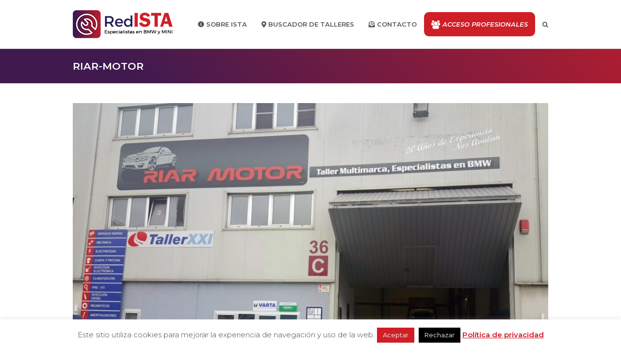

--- FILE ---
content_type: text/html; charset=UTF-8
request_url: https://redista.com/riar-motor-sl-nuevo-taller-asociado-ista-aviles/riar-motor/
body_size: 23543
content:
<!doctype html><html
lang="es" itemscope itemtype="http://schema.org/WebPage"><head><meta
charset="UTF-8"><link
rel="profile" href="http://gmpg.org/xfn/11"><meta
name='robots' content='index, follow, max-image-preview:large, max-snippet:-1, max-video-preview:-1' /><style>img:is([sizes="auto" i], [sizes^="auto," i]){contain-intrinsic-size:3000px 1500px}</style><meta
name="dlm-version" content="5.1.6"><meta
name="generator" content="Total WordPress Theme v5.1"><meta
name="viewport" content="width=device-width, initial-scale=1"><meta
http-equiv="X-UA-Compatible" content="IE=edge" /><title>riar-motor - Red ISTA, talleres especialistas en BMW y MINI</title><link
rel="canonical" href="https://redista.com/riar-motor-sl-nuevo-taller-asociado-ista-aviles/riar-motor/" /><meta
property="og:locale" content="es_ES" /><meta
property="og:type" content="article" /><meta
property="og:title" content="riar-motor - Red ISTA, talleres especialistas en BMW y MINI" /><meta
property="og:url" content="https://redista.com/riar-motor-sl-nuevo-taller-asociado-ista-aviles/riar-motor/" /><meta
property="og:site_name" content="Red ISTA, talleres especialistas en BMW y MINI" /><meta
property="article:publisher" content="https://www.facebook.com/talleresISTA/" /><meta
property="og:image" content="https://redista.com/riar-motor-sl-nuevo-taller-asociado-ista-aviles/riar-motor" /><meta
property="og:image:width" content="1067" /><meta
property="og:image:height" content="747" /><meta
property="og:image:type" content="image/jpeg" /><meta
name="twitter:card" content="summary_large_image" /><meta
name="twitter:site" content="@talleresISTA" /> <script type="application/ld+json" class="yoast-schema-graph">{"@context":"https://schema.org","@graph":[{"@type":"WebPage","@id":"https://redista.com/riar-motor-sl-nuevo-taller-asociado-ista-aviles/riar-motor/","url":"https://redista.com/riar-motor-sl-nuevo-taller-asociado-ista-aviles/riar-motor/","name":"riar-motor - Red ISTA, talleres especialistas en BMW y MINI","isPartOf":{"@id":"https://redista.com/#website"},"primaryImageOfPage":{"@id":"https://redista.com/riar-motor-sl-nuevo-taller-asociado-ista-aviles/riar-motor/#primaryimage"},"image":{"@id":"https://redista.com/riar-motor-sl-nuevo-taller-asociado-ista-aviles/riar-motor/#primaryimage"},"thumbnailUrl":"https://redista.com/wp-content/uploads/riar-motor.jpg","datePublished":"2016-02-04T16:26:09+00:00","breadcrumb":{"@id":"https://redista.com/riar-motor-sl-nuevo-taller-asociado-ista-aviles/riar-motor/#breadcrumb"},"inLanguage":"es","potentialAction":[{"@type":"ReadAction","target":["https://redista.com/riar-motor-sl-nuevo-taller-asociado-ista-aviles/riar-motor/"]}]},{"@type":"ImageObject","inLanguage":"es","@id":"https://redista.com/riar-motor-sl-nuevo-taller-asociado-ista-aviles/riar-motor/#primaryimage","url":"https://redista.com/wp-content/uploads/riar-motor.jpg","contentUrl":"https://redista.com/wp-content/uploads/riar-motor.jpg","width":1067,"height":747},{"@type":"BreadcrumbList","@id":"https://redista.com/riar-motor-sl-nuevo-taller-asociado-ista-aviles/riar-motor/#breadcrumb","itemListElement":[{"@type":"ListItem","position":1,"name":"Portada","item":"https://redista.com/"},{"@type":"ListItem","position":2,"name":"Riar Motor S.L., nuevo taller asociado ISTA en Avilés","item":"https://redista.com/riar-motor-sl-nuevo-taller-asociado-ista-aviles/"},{"@type":"ListItem","position":3,"name":"riar-motor"}]},{"@type":"WebSite","@id":"https://redista.com/#website","url":"https://redista.com/","name":"Red ISTA, talleres especialistas en BMW y MINI","description":"Red nacional de talleres independientes NO CONCESIONARIOS especializados en BMW y Mini.","publisher":{"@id":"https://redista.com/#organization"},"potentialAction":[{"@type":"SearchAction","target":{"@type":"EntryPoint","urlTemplate":"https://redista.com/?s={search_term_string}"},"query-input":{"@type":"PropertyValueSpecification","valueRequired":true,"valueName":"search_term_string"}}],"inLanguage":"es"},{"@type":"Organization","@id":"https://redista.com/#organization","name":"Red ISTA, talleres especialistas en BMW y MINI","url":"https://redista.com/","logo":{"@type":"ImageObject","inLanguage":"es","@id":"https://redista.com/#/schema/logo/image/","url":"https://redista.com/wp-content/uploads/logo-redista-1.png","contentUrl":"https://redista.com/wp-content/uploads/logo-redista-1.png","width":206,"height":60,"caption":"Red ISTA, talleres especialistas en BMW y MINI"},"image":{"@id":"https://redista.com/#/schema/logo/image/"},"sameAs":["https://www.facebook.com/talleresISTA/","https://x.com/talleresISTA","https://www.youtube.com/channel/UCz3ph-FwaEwlH1w2Y4cyRtA"]}]}</script> <link
rel='dns-prefetch' href='//fonts.googleapis.com' /><link
rel='dns-prefetch' href='//use.fontawesome.com' /><link
rel="alternate" type="application/rss+xml" title="Red ISTA, talleres especialistas en BMW y MINI &raquo; Feed" href="https://redista.com/feed/" /><link
rel="alternate" type="application/rss+xml" title="Red ISTA, talleres especialistas en BMW y MINI &raquo; Feed de los comentarios" href="https://redista.com/comments/feed/" /><link
rel='stylesheet' id='js_composer_front-css' href='https://redista.com/wp-content/plugins/js_composer/assets/css/js_composer.min.css?ver=8.0' media='all' /><link
rel='stylesheet' id='sbi_styles-css' href='https://redista.com/wp-content/plugins/instagram-feed/css/sbi-styles.min.css?ver=6.10.0' media='all' /><style id='classic-theme-styles-inline-css'>
/*! This file is auto-generated */
.wp-block-button__link{color:#fff;background-color:#32373c;border-radius:9999px;box-shadow:none;text-decoration:none;padding:calc(.667em + 2px) calc(1.333em+2px);font-size:1.125em}.wp-block-file__button{background:#32373c;color:#fff;text-decoration:none}</style><style id='pdfemb-pdf-embedder-viewer-style-inline-css'>.wp-block-pdfemb-pdf-embedder-viewer{max-width:none}</style><link
rel='stylesheet' id='awsm-ead-public-css' href='https://redista.com/wp-content/plugins/embed-any-document/css/embed-public.min.css?ver=2.7.12' media='all' /><style id='font-awesome-svg-styles-default-inline-css'>.svg-inline--fa{display:inline-block;height:1em;overflow:visible;vertical-align:-.125em}</style><link
rel='stylesheet' id='font-awesome-svg-styles-css' href='https://redista.com/wp-content/cache/wp-super-minify/css/6639ac11cc9166c6c0ce594e7e8a1f84.css' media='all' /><style id='font-awesome-svg-styles-inline-css'>.wp-block-font-awesome-icon svg::before,
.wp-rich-text-font-awesome-icon svg::before{content:unset}</style><style id='global-styles-inline-css'>:root{--wp--preset--aspect-ratio--square:1;--wp--preset--aspect-ratio--4-3:4/3;--wp--preset--aspect-ratio--3-4:3/4;--wp--preset--aspect-ratio--3-2:3/2;--wp--preset--aspect-ratio--2-3:2/3;--wp--preset--aspect-ratio--16-9:16/9;--wp--preset--aspect-ratio--9-16:9/16;--wp--preset--color--black:#000;--wp--preset--color--cyan-bluish-gray:#abb8c3;--wp--preset--color--white:#fff;--wp--preset--color--pale-pink:#f78da7;--wp--preset--color--vivid-red:#cf2e2e;--wp--preset--color--luminous-vivid-orange:#ff6900;--wp--preset--color--luminous-vivid-amber:#fcb900;--wp--preset--color--light-green-cyan:#7bdcb5;--wp--preset--color--vivid-green-cyan:#00d084;--wp--preset--color--pale-cyan-blue:#8ed1fc;--wp--preset--color--vivid-cyan-blue:#0693e3;--wp--preset--color--vivid-purple:#9b51e0;--wp--preset--gradient--vivid-cyan-blue-to-vivid-purple:linear-gradient(135deg,rgba(6,147,227,1) 0%,rgb(155,81,224) 100%);--wp--preset--gradient--light-green-cyan-to-vivid-green-cyan:linear-gradient(135deg,rgb(122,220,180) 0%,rgb(0,208,130) 100%);--wp--preset--gradient--luminous-vivid-amber-to-luminous-vivid-orange:linear-gradient(135deg,rgba(252,185,0,1) 0%,rgba(255,105,0,1) 100%);--wp--preset--gradient--luminous-vivid-orange-to-vivid-red:linear-gradient(135deg,rgba(255,105,0,1) 0%,rgb(207,46,46) 100%);--wp--preset--gradient--very-light-gray-to-cyan-bluish-gray:linear-gradient(135deg,rgb(238,238,238) 0%,rgb(169,184,195) 100%);--wp--preset--gradient--cool-to-warm-spectrum:linear-gradient(135deg,rgb(74,234,220) 0%,rgb(151,120,209) 20%,rgb(207,42,186) 40%,rgb(238,44,130) 60%,rgb(251,105,98) 80%,rgb(254,248,76) 100%);--wp--preset--gradient--blush-light-purple:linear-gradient(135deg,rgb(255,206,236) 0%,rgb(152,150,240) 100%);--wp--preset--gradient--blush-bordeaux:linear-gradient(135deg,rgb(254,205,165) 0%,rgb(254,45,45) 50%,rgb(107,0,62) 100%);--wp--preset--gradient--luminous-dusk:linear-gradient(135deg,rgb(255,203,112) 0%,rgb(199,81,192) 50%,rgb(65,88,208) 100%);--wp--preset--gradient--pale-ocean:linear-gradient(135deg,rgb(255,245,203) 0%,rgb(182,227,212) 50%,rgb(51,167,181) 100%);--wp--preset--gradient--electric-grass:linear-gradient(135deg,rgb(202,248,128) 0%,rgb(113,206,126) 100%);--wp--preset--gradient--midnight:linear-gradient(135deg,rgb(2,3,129) 0%,rgb(40,116,252) 100%);--wp--preset--font-size--small:13px;--wp--preset--font-size--medium:20px;--wp--preset--font-size--large:36px;--wp--preset--font-size--x-large:42px;--wp--preset--spacing--20:0.44rem;--wp--preset--spacing--30:0.67rem;--wp--preset--spacing--40:1rem;--wp--preset--spacing--50:1.5rem;--wp--preset--spacing--60:2.25rem;--wp--preset--spacing--70:3.38rem;--wp--preset--spacing--80:5.06rem;--wp--preset--shadow--natural:6px 6px 9px rgba(0, 0, 0, 0.2);--wp--preset--shadow--deep:12px 12px 50px rgba(0, 0, 0, 0.4);--wp--preset--shadow--sharp:6px 6px 0px rgba(0, 0, 0, 0.2);--wp--preset--shadow--outlined:6px 6px 0px -3px rgba(255, 255, 255, 1), 6px 6px rgba(0, 0, 0, 1);--wp--preset--shadow--crisp:6px 6px 0px rgba(0,0,0,1)}:where(.is-layout-flex){gap:0.5em}:where(.is-layout-grid){gap:0.5em}body .is-layout-flex{display:flex}.is-layout-flex{flex-wrap:wrap;align-items:center}.is-layout-flex>:is(*,div){margin:0}body .is-layout-grid{display:grid}.is-layout-grid>:is(*,div){margin:0}:where(.wp-block-columns.is-layout-flex){gap:2em}:where(.wp-block-columns.is-layout-grid){gap:2em}:where(.wp-block-post-template.is-layout-flex){gap:1.25em}:where(.wp-block-post-template.is-layout-grid){gap:1.25em}.has-black-color{color:var(--wp--preset--color--black) !important}.has-cyan-bluish-gray-color{color:var(--wp--preset--color--cyan-bluish-gray) !important}.has-white-color{color:var(--wp--preset--color--white) !important}.has-pale-pink-color{color:var(--wp--preset--color--pale-pink) !important}.has-vivid-red-color{color:var(--wp--preset--color--vivid-red) !important}.has-luminous-vivid-orange-color{color:var(--wp--preset--color--luminous-vivid-orange) !important}.has-luminous-vivid-amber-color{color:var(--wp--preset--color--luminous-vivid-amber) !important}.has-light-green-cyan-color{color:var(--wp--preset--color--light-green-cyan) !important}.has-vivid-green-cyan-color{color:var(--wp--preset--color--vivid-green-cyan) !important}.has-pale-cyan-blue-color{color:var(--wp--preset--color--pale-cyan-blue) !important}.has-vivid-cyan-blue-color{color:var(--wp--preset--color--vivid-cyan-blue) !important}.has-vivid-purple-color{color:var(--wp--preset--color--vivid-purple) !important}.has-black-background-color{background-color:var(--wp--preset--color--black) !important}.has-cyan-bluish-gray-background-color{background-color:var(--wp--preset--color--cyan-bluish-gray) !important}.has-white-background-color{background-color:var(--wp--preset--color--white) !important}.has-pale-pink-background-color{background-color:var(--wp--preset--color--pale-pink) !important}.has-vivid-red-background-color{background-color:var(--wp--preset--color--vivid-red) !important}.has-luminous-vivid-orange-background-color{background-color:var(--wp--preset--color--luminous-vivid-orange) !important}.has-luminous-vivid-amber-background-color{background-color:var(--wp--preset--color--luminous-vivid-amber) !important}.has-light-green-cyan-background-color{background-color:var(--wp--preset--color--light-green-cyan) !important}.has-vivid-green-cyan-background-color{background-color:var(--wp--preset--color--vivid-green-cyan) !important}.has-pale-cyan-blue-background-color{background-color:var(--wp--preset--color--pale-cyan-blue) !important}.has-vivid-cyan-blue-background-color{background-color:var(--wp--preset--color--vivid-cyan-blue) !important}.has-vivid-purple-background-color{background-color:var(--wp--preset--color--vivid-purple) !important}.has-black-border-color{border-color:var(--wp--preset--color--black) !important}.has-cyan-bluish-gray-border-color{border-color:var(--wp--preset--color--cyan-bluish-gray) !important}.has-white-border-color{border-color:var(--wp--preset--color--white) !important}.has-pale-pink-border-color{border-color:var(--wp--preset--color--pale-pink) !important}.has-vivid-red-border-color{border-color:var(--wp--preset--color--vivid-red) !important}.has-luminous-vivid-orange-border-color{border-color:var(--wp--preset--color--luminous-vivid-orange) !important}.has-luminous-vivid-amber-border-color{border-color:var(--wp--preset--color--luminous-vivid-amber) !important}.has-light-green-cyan-border-color{border-color:var(--wp--preset--color--light-green-cyan) !important}.has-vivid-green-cyan-border-color{border-color:var(--wp--preset--color--vivid-green-cyan) !important}.has-pale-cyan-blue-border-color{border-color:var(--wp--preset--color--pale-cyan-blue) !important}.has-vivid-cyan-blue-border-color{border-color:var(--wp--preset--color--vivid-cyan-blue) !important}.has-vivid-purple-border-color{border-color:var(--wp--preset--color--vivid-purple) !important}.has-vivid-cyan-blue-to-vivid-purple-gradient-background{background:var(--wp--preset--gradient--vivid-cyan-blue-to-vivid-purple) !important}.has-light-green-cyan-to-vivid-green-cyan-gradient-background{background:var(--wp--preset--gradient--light-green-cyan-to-vivid-green-cyan) !important}.has-luminous-vivid-amber-to-luminous-vivid-orange-gradient-background{background:var(--wp--preset--gradient--luminous-vivid-amber-to-luminous-vivid-orange) !important}.has-luminous-vivid-orange-to-vivid-red-gradient-background{background:var(--wp--preset--gradient--luminous-vivid-orange-to-vivid-red) !important}.has-very-light-gray-to-cyan-bluish-gray-gradient-background{background:var(--wp--preset--gradient--very-light-gray-to-cyan-bluish-gray) !important}.has-cool-to-warm-spectrum-gradient-background{background:var(--wp--preset--gradient--cool-to-warm-spectrum) !important}.has-blush-light-purple-gradient-background{background:var(--wp--preset--gradient--blush-light-purple) !important}.has-blush-bordeaux-gradient-background{background:var(--wp--preset--gradient--blush-bordeaux) !important}.has-luminous-dusk-gradient-background{background:var(--wp--preset--gradient--luminous-dusk) !important}.has-pale-ocean-gradient-background{background:var(--wp--preset--gradient--pale-ocean) !important}.has-electric-grass-gradient-background{background:var(--wp--preset--gradient--electric-grass) !important}.has-midnight-gradient-background{background:var(--wp--preset--gradient--midnight) !important}.has-small-font-size{font-size:var(--wp--preset--font-size--small) !important}.has-medium-font-size{font-size:var(--wp--preset--font-size--medium) !important}.has-large-font-size{font-size:var(--wp--preset--font-size--large) !important}.has-x-large-font-size{font-size:var(--wp--preset--font-size--x-large) !important}:where(.wp-block-post-template.is-layout-flex){gap:1.25em}:where(.wp-block-post-template.is-layout-grid){gap:1.25em}:where(.wp-block-columns.is-layout-flex){gap:2em}:where(.wp-block-columns.is-layout-grid){gap:2em}:root :where(.wp-block-pullquote){font-size:1.5em;line-height:1.6}</style><link
rel='stylesheet' id='cookie-law-info-css' href='https://redista.com/wp-content/cache/wp-super-minify/css/a59eff45643f2db5f44fc2cf0ad4e267.css?ver=3.3.8' media='all' /><link
rel='stylesheet' id='cookie-law-info-gdpr-css' href='https://redista.com/wp-content/cache/wp-super-minify/css/90ca50a403e4e0102b9b9562dc1a17ec.css?ver=3.3.8' media='all' /><link
rel='stylesheet' id='ihc_front_end_style-css' href='https://redista.com/wp-content/plugins/indeed-membership-pro/assets/css/style.min.css?ver=12.9' media='all' /><link
rel='stylesheet' id='ihc_templates_style-css' href='https://redista.com/wp-content/plugins/indeed-membership-pro/assets/css/templates.min.css?ver=12.9' media='all' /><link
rel='stylesheet' id='parent-style-css' href='https://redista.com/wp-content/cache/wp-super-minify/css/dcb369ae24528b460ee6c6c7643384b6.css?ver=7f97654d433d09145c82f80dbca05389' media='all' /><link
rel='stylesheet' id='wpex-google-font-montserrat-css' href='//fonts.googleapis.com/css2?family=Montserrat:ital,wght@0,100;0,200;0,300;0,400;0,500;0,600;0,700;0,800;0,900;1,100;1,200;1,300;1,400;1,500;1,600;1,700;1,800;1,900&#038;display=swap&#038;subset=latin' media='all' /><link
rel='stylesheet' id='wpex-style-css' href='https://redista.com/wp-content/cache/wp-super-minify/css/ea81230c3117cb6a8559de8dadbb4f6f.css?ver=5.1' media='all' /><link
rel='stylesheet' id='wpex-mobile-menu-breakpoint-max-css' href='https://redista.com/wp-content/cache/wp-super-minify/css/14dfa3a65876267059e2b6350135a575.css?ver=5.1' media='only screen and (max-width:959px)' /><link
rel='stylesheet' id='wpex-mobile-menu-breakpoint-min-css' href='https://redista.com/wp-content/cache/wp-super-minify/css/7a50203b01a8293155ea6d59fc5a6b5e.css?ver=5.1' media='only screen and (min-width:960px)' /><link
rel='stylesheet' id='wpex-wpbakery-css' href='https://redista.com/wp-content/cache/wp-super-minify/css/03d0aa64913dc9ae47afd873b082c258.css?ver=5.1' media='all' /><link
rel='stylesheet' id='ticons-css' href='https://redista.com/wp-content/themes/istanuevo/assets/lib/ticons/css/ticons.min.css?ver=5.1' media='all' /><link
rel='stylesheet' id='vcex-shortcodes-css' href='https://redista.com/wp-content/cache/wp-super-minify/css/0f3feda077f70e32e58f604f4a3efbf3.css?ver=5.1' media='all' /><link
rel='stylesheet' id='font-awesome-official-css' href='https://use.fontawesome.com/releases/v5.15.1/css/all.css' media='all' integrity="sha384-vp86vTRFVJgpjF9jiIGPEEqYqlDwgyBgEF109VFjmqGmIY/Y4HV4d3Gp2irVfcrp" crossorigin="anonymous" /><link
rel='stylesheet' id='font-awesome-official-v4shim-css' href='https://use.fontawesome.com/releases/v5.15.1/css/v4-shims.css' media='all' integrity="sha384-WCuYjm/u5NsK4s/NfnJeHuMj6zzN2HFyjhBu/SnZJj7eZ6+ds4zqIM3wYgL59Clf" crossorigin="anonymous" /><style id='font-awesome-official-v4shim-inline-css'>@font-face{font-family:"FontAwesome";font-display:block;src:url("https://use.fontawesome.com/releases/v5.15.1/webfonts/fa-brands-400.eot"),
url("https://use.fontawesome.com/releases/v5.15.1/webfonts/fa-brands-400.eot?#iefix") format("embedded-opentype"),
url("https://use.fontawesome.com/releases/v5.15.1/webfonts/fa-brands-400.woff2") format("woff2"),
url("https://use.fontawesome.com/releases/v5.15.1/webfonts/fa-brands-400.woff") format("woff"),
url("https://use.fontawesome.com/releases/v5.15.1/webfonts/fa-brands-400.ttf") format("truetype"),
url("https://use.fontawesome.com/releases/v5.15.1/webfonts/fa-brands-400.svg#fontawesome") format("svg")}@font-face{font-family:"FontAwesome";font-display:block;src:url("https://use.fontawesome.com/releases/v5.15.1/webfonts/fa-solid-900.eot"),
url("https://use.fontawesome.com/releases/v5.15.1/webfonts/fa-solid-900.eot?#iefix") format("embedded-opentype"),
url("https://use.fontawesome.com/releases/v5.15.1/webfonts/fa-solid-900.woff2") format("woff2"),
url("https://use.fontawesome.com/releases/v5.15.1/webfonts/fa-solid-900.woff") format("woff"),
url("https://use.fontawesome.com/releases/v5.15.1/webfonts/fa-solid-900.ttf") format("truetype"),
url("https://use.fontawesome.com/releases/v5.15.1/webfonts/fa-solid-900.svg#fontawesome") format("svg")}@font-face{font-family:"FontAwesome";font-display:block;src:url("https://use.fontawesome.com/releases/v5.15.1/webfonts/fa-regular-400.eot"),
url("https://use.fontawesome.com/releases/v5.15.1/webfonts/fa-regular-400.eot?#iefix") format("embedded-opentype"),
url("https://use.fontawesome.com/releases/v5.15.1/webfonts/fa-regular-400.woff2") format("woff2"),
url("https://use.fontawesome.com/releases/v5.15.1/webfonts/fa-regular-400.woff") format("woff"),
url("https://use.fontawesome.com/releases/v5.15.1/webfonts/fa-regular-400.ttf") format("truetype"),
url("https://use.fontawesome.com/releases/v5.15.1/webfonts/fa-regular-400.svg#fontawesome") format("svg");unicode-range:U+F004-F005,U+F007,U+F017,U+F022,U+F024,U+F02E,U+F03E,U+F044,U+F057-F059,U+F06E,U+F070,U+F075,U+F07B-F07C,U+F080,U+F086,U+F089,U+F094,U+F09D,U+F0A0,U+F0A4-F0A7,U+F0C5,U+F0C7-F0C8,U+F0E0,U+F0EB,U+F0F3,U+F0F8,U+F0FE,U+F111,U+F118-F11A,U+F11C,U+F133,U+F144,U+F146,U+F14A,U+F14D-F14E,U+F150-F152,U+F15B-F15C,U+F164-F165,U+F185-F186,U+F191-F192,U+F1AD,U+F1C1-F1C9,U+F1CD,U+F1D8,U+F1E3,U+F1EA,U+F1F6,U+F1F9,U+F20A,U+F247-F249,U+F24D,U+F254-F25B,U+F25D,U+F267,U+F271-F274,U+F279,U+F28B,U+F28D,U+F2B5-F2B6,U+F2B9,U+F2BB,U+F2BD,U+F2C1-F2C2,U+F2D0,U+F2D2,U+F2DC,U+F2ED,U+F328,U+F358-F35B,U+F3A5,U+F3D1,U+F410,U+F4AD}</style> <script src="https://redista.com/wp-includes/js/jquery/jquery.min.js?ver=3.7.1" id="jquery-core-js"></script> <script src="https://redista.com/wp-includes/js/jquery/jquery-migrate.min.js?ver=3.4.1" id="jquery-migrate-js"></script> <script id="cookie-law-info-js-extra">var Cli_Data={"nn_cookie_ids":[],"cookielist":[],"non_necessary_cookies":[],"ccpaEnabled":"","ccpaRegionBased":"","ccpaBarEnabled":"","strictlyEnabled":["necessary","obligatoire"],"ccpaType":"gdpr","js_blocking":"","custom_integration":"","triggerDomRefresh":"","secure_cookies":""};var cli_cookiebar_settings={"animate_speed_hide":"500","animate_speed_show":"500","background":"#fff","border":"#cf1e26","border_on":"","button_1_button_colour":"#cf1e26","button_1_button_hover":"#a6181e","button_1_link_colour":"#fff","button_1_as_button":"1","button_1_new_win":"1","button_2_button_colour":"#333","button_2_button_hover":"#292929","button_2_link_colour":"#cf1e26","button_2_as_button":"","button_2_hidebar":"1","button_3_button_colour":"#000","button_3_button_hover":"#000000","button_3_link_colour":"#fff","button_3_as_button":"1","button_3_new_win":"1","button_4_button_colour":"#000","button_4_button_hover":"#000000","button_4_link_colour":"#fff","button_4_as_button":"1","button_7_button_colour":"#61a229","button_7_button_hover":"#4e8221","button_7_link_colour":"#fff","button_7_as_button":"1","button_7_new_win":"","font_family":"inherit","header_fix":"","notify_animate_hide":"1","notify_animate_show":"","notify_div_id":"#cookie-law-info-bar","notify_position_horizontal":"right","notify_position_vertical":"bottom","scroll_close":"","scroll_close_reload":"","accept_close_reload":"","reject_close_reload":"","showagain_tab":"","showagain_background":"#fff","showagain_border":"#000","showagain_div_id":"#cookie-law-info-again","showagain_x_position":"100px","text":"#444444","show_once_yn":"","show_once":"10000","logging_on":"","as_popup":"","popup_overlay":"1","bar_heading_text":"","cookie_bar_as":"banner","popup_showagain_position":"bottom-right","widget_position":"left"};var log_object={"ajax_url":"https:\/\/redista.com\/wp-admin\/admin-ajax.php"};</script> <script src="https://redista.com/wp-content/cache/wp-super-minify/js/2f22c5218594bc3fade54a9f97e1b702.js?ver=3.3.8" id="cookie-law-info-js"></script> <script id="ihc-front_end_js-js-extra">var ihc_translated_labels={"delete_level":"Are you sure you want to delete this membership?","cancel_level":"Are you sure you want to cancel this membership?"};</script> <script src="https://redista.com/wp-content/plugins/indeed-membership-pro/assets/js/functions.min.js?ver=12.9" id="ihc-front_end_js-js"></script> <script id="ihc-front_end_js-js-after">var ihc_site_url='https://redista.com';var ihc_plugin_url='https://redista.com/wp-content/plugins/indeed-membership-pro/';var ihc_ajax_url='https://redista.com/wp-admin/admin-ajax.php';var ihcStripeMultiply='100';</script> <script src="//redista.com/wp-content/plugins/revslider/sr6/assets/js/rbtools.min.js?ver=6.7.21" async id="tp-tools-js"></script> <script src="//redista.com/wp-content/plugins/revslider/sr6/assets/js/rs6.min.js?ver=6.7.21" async id="revmin-js"></script> <script></script><link
rel="https://api.w.org/" href="https://redista.com/wp-json/" /><link
rel="alternate" title="JSON" type="application/json" href="https://redista.com/wp-json/wp/v2/media/2885" /><link
rel="EditURI" type="application/rsd+xml" title="RSD" href="https://redista.com/xmlrpc.php?rsd" /><link
rel='shortlink' href='https://redista.com/?p=2885' /><link
rel="alternate" title="oEmbed (JSON)" type="application/json+oembed" href="https://redista.com/wp-json/oembed/1.0/embed?url=https%3A%2F%2Fredista.com%2Friar-motor-sl-nuevo-taller-asociado-ista-aviles%2Friar-motor%2F" /><link
rel="alternate" title="oEmbed (XML)" type="text/xml+oembed" href="https://redista.com/wp-json/oembed/1.0/embed?url=https%3A%2F%2Fredista.com%2Friar-motor-sl-nuevo-taller-asociado-ista-aviles%2Friar-motor%2F&#038;format=xml" /><meta
name='ump-hash' content='MTIuOXwwfDE='><meta
name='ump-token' content='18a1b153dd'><script type="text/javascript">var ssf_wp_base='https://redista.com/wp-content/plugins/superstorefinder-wp';var ssf_matrix='km';var default_distance='';var zoomhere_zoom='';var geo_settings='';var ssf_wp_map_code;var style_map_color='';var ssf_wp_uploads_base='https://redista.com/wp-content/uploads/ssf-wp-uploads';var ssf_wp_addons_base=ssf_wp_uploads_base+'/addons';var ssf_wp_includes_base=ssf_wp_base+'/ssf-wp-inc/includes';var ssf_wp_zoom_level='';var map_mouse_scroll='0';var default_location='Madrid, Spain';var ssf_default_category='';var ssf_wp_map_settings='showall';var zoom_level='auto';var init_zoom=7;var labeled_marker='0';var custom_marker='custom-marker.png';var custom_marker_active='custom-marker-active.png';var ssf_wp_stores_near_you='Talleres cerca de ti';var ssf_wp_search_label='Buscar talleres cercanos';var ssf_wp_ext_url_label='Ver más';var ssf_distance_limit=80;var ssf_wp_outlet_label='talleres';var ssf_wp_of_label='de';var ssf_wp_clear_all_label='Clear All';var ssf_wp_show_all_label='Ver todos los talleres';var ssf_wp_by_region_label='By Region';var ssf_wp_by_category='Tipo de taller';var ssf_wp_select_label='Aplicar';var ssf_wp_cancel_label='Cancelar';var ssf_wp_filter_label='Filtros';var ssf_wp_short_search_label='Buscar';var ssf_wp_website_label='Página web';var ssf_wp_custom_field1_label='Custom Field 1';var ssf_wp_custom_field2_label='Custom Field 2';var ssf_wp_custom_field3_label='Custom Field 3';var ssf_wp_custom_field4_label='Custom Field 4';var ssf_wp_custom_field5_label='Custom Field 5';var ssf_wp_custom_field6_label='Custom Field 6';var ssf_wp_hours_label='Servicios de taller';var ssf_wp_phone_label='Teléfono';var ssf_wp_exturl_label='External URL';var ssf_wp_exturl_link='true';var ssf_wp_fax_label='Fax';var ssf_wp_email_label='Correo electrónico';var ssf_wp_direction_label='Obtener indicaciones hasta allí';var ssf_wp_streetview_label='Street View';var ssf_wp_loadingGoogleMap='Cargando Google Maps...';var ssf_wp_loadingGoogleMapUtilities='Cargando Google Map Utilities...';var ssf_wp_startSearch='Carga completa. ¡Empieza tu búsqueda!';var ssf_wp_gettingUserLocation='Obteniendo tu ubicación actual...';var ssf_wp_lookingForNearbyStores='Buscando talleres cercanos...';var ssf_wp_lookingForStoresNearLocation='Buscando talleres cercanos...';var ssf_wp_filteringStores='Filtrando talleres cercanos...';var ssf_wp_cantLocateUser='Hemos tenido un problema al localizarte. Prueba de utilizar el cuadro de búsqueda.';var ssf_wp_notAllowedUserLocation='La localización no se ha activado';var ssf_wp_noStoresNearSearchLocation='No hemos encontrado nada cercano. ¿Por qué no pruebas a buscar otra localización?';var ssf_wp_noStoresNearUser='No nearby were found. Why not try using our search?';var ssf_wp_noStoresFromFilter='No nearby were found. Try using different filter options instead.';var ssf_wp_cantGetStoresInfo='Parece que no hemos podido cargar la información de los talleres. Vuelve a intentarlo en unos minutos.';var ssf_noStoresFound='No hemos encontrado talleres cercanos.';var ssf_storesFound='Hemos encontrado talleres cercanos.';var ssf_generalError='Ha ocurrido un error.';var ssf_msg_sucess='Message sent successfully';var ssf_msg_fail='Message delivery failed';var ssf_cont_us_name='Name';var ssf_cont_us_email='Email';var ssf_cont_us_msg='Message';var ssf_show_image_list='no';var ssf_pagination='';var ssfContinueAnyway='Continua de todas formas';var ssfShareLocation='Compartir mi ubicación';var ssf_next_label='Siguiente';var ssf_prev_label='Atrás';var scroll_to_top=100;var ssf_api_key='QUl6YVN5QnN3Wm5TbGlFcXMtempmTDJ4dGVZUnlkY2NiVWFjZ1FB';var google_rc_key='';var review_label='reviews';var contact_plc_name='Please enter your name';var contact_plc_email='Please enter your email address';var contact_plc_msg='Include all the details you can';var contact_plc_phone='Telephone';var rating_select_validation='Please enter your rating';var scroll_setting='0';var ssf_m_rgn='ES';var ssf_m_lang='es';var ssf_tel_fax_link='false';var ssf_defualt_region='false';var ssf_map_position='true';var ssf_mobile_gesture='true';var ssf_pan_by_map='true';var wmpl_ssf_lang='';var YourSearchLocation='Your search location';var YourCurrentlocation='Your current location';var ssf_data_source='false';var ssf_anatrac='true';var ssf_gdpr='false';var reCAPTCHA_warning='Please enter your reCAPTCHA';</script> <style>#info-description,#info-fax,#info-email,#info-tel,#info-custom-field1,#info-custom-field2,#info-custom-field3,#info-custom-field4,#info-custom-field5,#info-custom-field6,#info-website{display:none}.ssf-main-content
img{max-width:none !important}.store-locator__infobox--main .store-products-services{display:none !important}#storeLocator__storeList .store-products-services{display:none !important}.store-locator__map-status.is-shown.is-transitionable{min-height:50px}#storeLocatorInfobox .infobox__cta,
#storeLocatorInfobox .infobox__stv,
#storeLocatorInfobox .infobox__comment,
#mobileStoreLocatorInfobox .infobox__cta,
#mobileStoreLocatorInfobox .infobox__stv,
#mobileStoreLocatorInfobox
.infobox__comment{color:#cf1e26 !important}#storeLocator__mapStatus__inner a.inline-space-left{color:#67d8e5 !important}body .ssf-main-content,
#applyFilterOptions,
#applyFilterOptionsCancel,
.pagination-btn,
#mainIntMapPopupHolder,
#mainPopupContat,
#infobox__body,
.store-locator-map .store-locator__infobox{font-family:'Montserrat' !important}.store-locator__infobox{color:#5e5e5e !important}.store-locator__geolocator{color:#cf1e26 !important}.store-locator__infobox.store-locator__infobox--main{background-color:#f9f9f9 !important}.store-locator-map .store-locator__infobox:before{content:'';border:12px
solid transparent;border-left:0;border-right-color:#f9f9f9 !important}.store-locator__infobox.store-locator__infobox--main{color:#000 !important}.icon-plus::before{background-color:#000 !important}.icon-plus::after{background-color:#000 !important}.icon-minus::after{background-color:#000 !important}.ssf-open-hour{color:#000 !important}#ssf-contact-form .ssf_cont_store,.ssf_cont_lab{color:#000 !important}.btn-super-info{color:#cf1e26 !important}#applyFilterOptions,.ssf-button{color:#fff !important}#mainBackToTop{display:none}#applyFilterOptions,.ssf-button{background-color:#cf1e26 !important}#ssf-contact-form button[type='button']{background:#cf1e26 !important}#storeLocator__storeList
.infobox__cta{color:#cf1e26 !important}.infobox__row--marker,.ssf_image_setting{display:none !important}</style><script>var markerCategory=false;</script><script>var addonDistanceCheck=false;</script><script>var addonMultiCategory=false;</script><script type="text/javascript">(function(url){if(/(?:Chrome\/26\.0\.1410\.63 Safari\/537\.31|WordfenceTestMonBot)/.test(navigator.userAgent)){return;}
var addEvent=function(evt,handler){if(window.addEventListener){document.addEventListener(evt,handler,false);}else if(window.attachEvent){document.attachEvent('on'+evt,handler);}};var removeEvent=function(evt,handler){if(window.removeEventListener){document.removeEventListener(evt,handler,false);}else if(window.detachEvent){document.detachEvent('on'+evt,handler);}};var evts='contextmenu dblclick drag dragend dragenter dragleave dragover dragstart drop keydown keypress keyup mousedown mousemove mouseout mouseover mouseup mousewheel scroll'.split(' ');var logHuman=function(){if(window.wfLogHumanRan){return;}
window.wfLogHumanRan=true;var wfscr=document.createElement('script');wfscr.type='text/javascript';wfscr.async=true;wfscr.src=url+'&r='+Math.random();(document.getElementsByTagName('head')[0]||document.getElementsByTagName('body')[0]).appendChild(wfscr);for(var i=0;i<evts.length;i++){removeEvent(evts[i],logHuman);}};for(var i=0;i<evts.length;i++){addEvent(evts[i],logHuman);}})('//redista.com/?wordfence_lh=1&hid=BFD020F6874BB38C696307B851323D56');</script><link
rel="preload" href="https://redista.com/wp-content/themes/istanuevo/assets/lib/ticons/fonts/ticons-webfont.woff2" type="font/woff2" as="font" crossorigin><script>(function(i,s,o,g,r,a,m){i['GoogleAnalyticsObject']=r;i[r]=i[r]||function(){(i[r].q=i[r].q||[]).push(arguments)},i[r].l=1*new Date();a=s.createElement(o),m=s.getElementsByTagName(o)[0];a.async=1;a.src=g;m.parentNode.insertBefore(a,m)})(window,document,'script','//www.google-analytics.com/analytics.js','ga');ga('create','UA-52488357-1','auto');ga('send','pageview');</script> <meta
name="facebook-domain-verification" content="qk14sazg10p6ff5a9cbho3p7nmzo0d" /> <script>!function(f,b,e,v,n,t,s)
{if(f.fbq)return;n=f.fbq=function(){n.callMethod?n.callMethod.apply(n,arguments):n.queue.push(arguments)};if(!f._fbq)f._fbq=n;n.push=n;n.loaded=!0;n.version='2.0';n.queue=[];t=b.createElement(e);t.async=!0;t.src=v;s=b.getElementsByTagName(e)[0];s.parentNode.insertBefore(t,s)}(window,document,'script','https://connect.facebook.net/en_US/fbevents.js');fbq('init','363141688469768');fbq('track','PageView');</script> <noscript><img
height="1" width="1" style="display:none"
src="https://www.facebook.com/tr?id=363141688469768&ev=PageView&noscript=1"
/></noscript>
<noscript><style>body .wpex-vc-row-stretched, body .vc_row-o-full-height{visibility:visible}</style></noscript><link
rel="icon" href="https://redista.com/wp-content/uploads/cropped-OyKDLj5_400x4001-32x32.png" sizes="32x32" /><link
rel="icon" href="https://redista.com/wp-content/uploads/cropped-OyKDLj5_400x4001-192x192.png" sizes="192x192" /><link
rel="apple-touch-icon" href="https://redista.com/wp-content/uploads/cropped-OyKDLj5_400x4001-180x180.png" /><meta
name="msapplication-TileImage" content="https://redista.com/wp-content/uploads/cropped-OyKDLj5_400x4001-270x270.png" /> <script>function setREVStartSize(e){window.RSIW=window.RSIW===undefined?window.innerWidth:window.RSIW;window.RSIH=window.RSIH===undefined?window.innerHeight:window.RSIH;try{var pw=document.getElementById(e.c).parentNode.offsetWidth,newh;pw=pw===0||isNaN(pw)||(e.l=="fullwidth"||e.layout=="fullwidth")?window.RSIW:pw;e.tabw=e.tabw===undefined?0:parseInt(e.tabw);e.thumbw=e.thumbw===undefined?0:parseInt(e.thumbw);e.tabh=e.tabh===undefined?0:parseInt(e.tabh);e.thumbh=e.thumbh===undefined?0:parseInt(e.thumbh);e.tabhide=e.tabhide===undefined?0:parseInt(e.tabhide);e.thumbhide=e.thumbhide===undefined?0:parseInt(e.thumbhide);e.mh=e.mh===undefined||e.mh==""||e.mh==="auto"?0:parseInt(e.mh,0);if(e.layout==="fullscreen"||e.l==="fullscreen")
newh=Math.max(e.mh,window.RSIH);else{e.gw=Array.isArray(e.gw)?e.gw:[e.gw];for(var i in e.rl)if(e.gw[i]===undefined||e.gw[i]===0)e.gw[i]=e.gw[i-1];e.gh=e.el===undefined||e.el===""||(Array.isArray(e.el)&&e.el.length==0)?e.gh:e.el;e.gh=Array.isArray(e.gh)?e.gh:[e.gh];for(var i in e.rl)if(e.gh[i]===undefined||e.gh[i]===0)e.gh[i]=e.gh[i-1];var nl=new Array(e.rl.length),ix=0,sl;e.tabw=e.tabhide>=pw?0:e.tabw;e.thumbw=e.thumbhide>=pw?0:e.thumbw;e.tabh=e.tabhide>=pw?0:e.tabh;e.thumbh=e.thumbhide>=pw?0:e.thumbh;for(var i in e.rl)nl[i]=e.rl[i]<window.RSIW?0:e.rl[i];sl=nl[0];for(var i in nl)if(sl>nl[i]&&nl[i]>0){sl=nl[i];ix=i;}
var m=pw>(e.gw[ix]+e.tabw+e.thumbw)?1:(pw-(e.tabw+e.thumbw))/(e.gw[ix]);newh=(e.gh[ix]*m)+(e.tabh+e.thumbh);}
var el=document.getElementById(e.c);if(el!==null&&el)el.style.height=newh+"px";el=document.getElementById(e.c+"_wrapper");if(el!==null&&el){el.style.height=newh+"px";el.style.display="block";}}catch(e){console.log("Failure at Presize of Slider:"+e)}};</script> <style id="wp-custom-css">.redista3{background:rgba(225,169,47,1);background:-moz-linear-gradient(-45deg,rgba(225,169,47,1) 0,rgba(195,65,93,1) 56%,rgba(160,79,148,1) 100%);background:-webkit-gradient(left top,right bottom,color-stop(0%,rgba(225,169,47,1)),color-stop(56%,rgba(195,65,93,1)),color-stop(100%,rgba(160,79,148,1)));background:-webkit-linear-gradient(-45deg,rgba(225,169,47,1) 0,rgba(195,65,93,1) 56%,rgba(160,79,148,1) 100%);background:-o-linear-gradient(-45deg,rgba(225,169,47,1) 0,rgba(195,65,93,1) 56%,rgba(160,79,148,1) 100%);background:-ms-linear-gradient(-45deg,rgba(225,169,47,1) 0,rgba(195,65,93,1) 56%,rgba(160,79,148,1) 100%);background:linear-gradient(135deg,rgba(225,169,47,1) 0,rgba(195,65,93,1) 56%,rgba(160,79,148,1) 100%);filter:progid:DXImageTransform.Microsoft.gradient( startColorstr='#e1a92f',endColorstr='#a04f94',GradientType=1 )}.redista12{background:#382b47;background:-moz-linear-gradient(45deg,#382b47 43%,#8f494f 100%);background:-webkit-linear-gradient(45deg,#382b47 43%,#8f494f 100%);background:linear-gradient(45deg,#382b47 43%,#8f494f 100%);filter:progid:DXImageTransform.Microsoft.gradient( startColorstr='#382b47',endColorstr='#8f494f',GradientType=1 )}.redista2{background:#382b47;background:-moz-linear-gradient(40deg,#401a4f 0,#401a4f 22%,#ae1d30 100%);background:-webkit-gradient(linear,left bottom,right top,color-stop(0%,#401a4f),color-stop(22%,#401a4f),color-stop(100%,#ae1d30));background:-webkit-linear-gradient(40deg,#401a4f 0,#401a4f 22%,#ae1d30 100%);background:-o-linear-gradient(40deg,#401a4f 0,#401a4f 22%,#ae1d30 100%);background:-ms-linear-gradient(40deg,#401a4f 0,#401a4f 22%,#ae1d30 100%);background:linear-gradient(50deg,#401a4f 0,#401a4f 22%,#ae1d30 100%);filter:progid:DXImageTransform.Microsoft.gradient( startColorstr='#401a4f',endColorstr='#ae1d30',GradientType=1 )}.page-header{background:-moz-linear-gradient(40deg,#401a4f 0,#401a4f 22%,#ae1d30 100%);background:-webkit-gradient(linear,left bottom,right top,color-stop(0%,#401a4f),color-stop(22%,#401a4f),color-stop(100%,#ae1d30));background:-webkit-linear-gradient(40deg,#401a4f 0,#401a4f 22%,#ae1d30 100%);background:-o-linear-gradient(40deg,#401a4f 0,#401a4f 22%,#ae1d30 100%);background:-ms-linear-gradient(40deg,#401a4f 0,#401a4f 22%,#ae1d30 100%);background:linear-gradient(50deg,#401a4f 0,#401a4f 22%,#ae1d30 100%);filter:progid:DXImageTransform.Microsoft.gradient( startColorstr='#401a4f',endColorstr='#ae1d30',GradientType=1 )}#site-header.wpex-full-width .navbar-style-one{right:30px!important}.results_wrapper{margin-top:22px;margin-bottom:20px}.location_name{color:#1178d8 !important}#searchForm
LABEL{width:27%}#searchForm INPUT[type="text"]{width:73%}#searchForm{margin-bottom:25px}.sidr-class-mobile-menu-searchform
input{display:none}.vc_tta-color-sky.vc_tta-style-flat .vc_tta-panel .vc_tta-panel-heading{color:#1178d8 !important}.mymail-form-0
label{display:none}.entries.left-thumbs .entry .entry-media{width:50%}.entries.left-thumbs .entry .entry-details{width:50%}@media only screen and (max-width:767px){.entries.left-thumbs .entry .entry-media{width:100%;margin-bottom:-11px}.entries.left-thumbs .entry .entry-details{width:100%}}.news-big{background:#f9f9f9}.wpp-post-title{font-weight:bold;font-weight:600;color:#000;text-decoration:none !important}.wpp-post-title:hover{text-decoration:none;opacity:0.75}.wpp-list
li{margin:0;font-size:1em;min-height:95px;position:relative;padding-top:15px;padding-bottom:15px;border-bottom:1px solid #eee}.wpp-thumbnail{margin:0
18px 0 0}.wpp-thumbnail:hover{opacity:0.7}.sidebar-box .widget-title{margin:0
0 10px}.wpex-widget-recent-posts-li:first-child{border-top:none}.ihc-register-5{width:100%}.ihc-login-template-5 .impu-form-links a:hover{color:#1178d8};.ihc-login-template-5 .impu-temp5-row{margin-top:15px}.ihc-ap-theme-1 .iump-user-page-details{padding-bottom:0;margin-top:0}.ihc-ap-theme-1 .ihc-account-page-top-mess{display:inline-block;float:left;width:100%;padding-top:0;padding-left:0}.ihc-login-template-5{width:100%}.ihc-login-template-5 .impu-form-line-fr{padding-bottom:20px;padding-top:15px}.ihc-register-5 .iump-submit-form{padding-top:15px}.mpfy-p-popup-style-two .mpfy-p-top{background:#1178d8 !important}.mpfy-p-popup-style-two .mpfy-p-top:before{background:#1178d8 !important}.mpfy-controls .mpfy-search-wrap{width:299px !important}.mpfy-controls .mpfy-search-wrap
.mpfy_search{width:190px !important}.navbar-style-one{padding-left:225px}#site-header.wpex-full-width .navbar-style-one{right:0}.navbar-style-one{padding-left:0}#site-header-inner{max-width:96%}.mymail-form label
.required{display:none}.mymail-form .submit-button{background:#000;padding:10px
25px 10px 25px;margin-top:20px;margin-left:38%;margin-bottom:-8px}.mymail-form .submit-button:hover{background:#5A5959}.ugc-inner-wrapper
h2{display:none}.wp-editor-wrap{border:1px
solid #e4e4e4}.ugc-inner-wrapper .ugc-input-wrapper{margin-bottom:20px}.navbar-style-one .dropdown-menu>li>a>span.link-inner{padding:.5em 9px}.login{color:#fff !important;line-height:18px}.boton-profesionales{background:#cf1e26;border-radius:10px;height:10% !important}.boton-profesionales:hover{background-color:#bd2027}</style><noscript><style>.wpb_animate_when_almost_visible{opacity:1}</style></noscript><style data-type="wpex-css" id="wpex-css">.vc_toggle_total .vc_toggle_title,.vcex-module a:hover .wpex-heading,.vcex-icon-box-link-wrap:hover .wpex-heading,.wpex-text-accent,.wpex-hover-text-accent:hover,.wpex-accent-color,#site-navigation .dropdown-menu >li.menu-item >a:hover,#site-navigation .dropdown-menu >li.menu-item.current-menu-item >a,#site-navigation .dropdown-menu >li.menu-item.current-menu-parent >a,.modern-menu-widget a:hover,.theme-button.outline,.theme-button.clean,a,h1 a:hover,h2 a:hover,h3 a:hover,h4 a:hover,h5 a:hover,h6 a:hover,.entry-title a:hover,.meta a:hover,.wpex-heading a:hover{color:#cf1e26}.vcex-testimonials-fullslider .sp-button:hover,.vcex-testimonials-fullslider .sp-selected-button,.vcex-testimonials-fullslider.light-skin .sp-button:hover,.vcex-testimonials-fullslider.light-skin .sp-selected-button,.vcex-testimonials-fullslider .sp-button.sp-selected-button,.vcex-testimonials-fullslider .sp-button:hover,.wpex-bg-accent,.wpex-hover-bg-accent:hover,.wpex-bg-accent_alt,.wpex-hover-bg-accent_alt:hover,.wpex-badge,.wpex-accent-bg,input[type="submit"],.theme-button,button,.button,.active >.theme-button,.theme-button.active,.theme-button.outline:hover,.active >.theme-button.outline,.theme-button.outline.active,.theme-button.outline:hover,.post-edit a,.background-highlight,.tagcloud a:hover,.post-tags a:hover,.wpex-carousel .owl-dot.active,.wpex-carousel .owl-prev,.wpex-carousel .owl-next,body #header-two-search #header-two-search-submit,#site-navigation .menu-button >a >span.link-inner,.modern-menu-widget li.menu-item.current-menu-item a,#sidebar .widget_nav_menu .current-menu-item >a,.widget_nav_menu_accordion .widget_nav_menu li.menu-item.current-menu-item >a,#site-navigation-wrap.has-menu-underline .main-navigation-ul>li>a>.link-inner::after,#wp-calendar caption,#wp-calendar tbody td:hover
a{background-color:#cf1e26}.wpb_tabs.tab-style-alternative-two .wpb_tabs_nav li.ui-tabs-active
a{border-bottom-color:#cf1e26}.wpex-border-accent{border-color:#cf1e26}.wpex-hover-border-accent:hover{border-color:#cf1e26}.wpex-slider .sp-bottom-thumbnails.sp-has-pointer .sp-selected-thumbnail:before,.wpex-slider .sp-bottom-thumbnails.sp-has-pointer .sp-selected-thumbnail:after{border-bottom-color:#cf1e26}.theme-button.outline{border-color:#cf1e26}.wpex-dropdown-top-border #site-navigation .dropdown-menu li.menu-item ul.sub-menu{border-top-color:#cf1e26}.theme-heading.border-w-color
span.text{border-bottom-color:#cf1e26}.wpex-bg-accent_alt,.wpex-hover-bg-accent_alt:hover,.post-edit a:hover,.theme-button:hover,input[type="submit"]:hover,button:hover,.button:hover,.active >.theme-button,.theme-button.active,.wpex-carousel .owl-prev:hover,.wpex-carousel .owl-next:hover,#site-navigation .menu-button>a>span.link-inner:hover{background-color:#cf1e26}.wpex-text-accent_alt,.wpex-hover-text-accent_alt:hover{color:#cf1e26}.has-accent-background-color{background-color:#cf1e26}.has-accent-color{color:#cf1e26}body{font-family:"Montserrat"}#site-navigation .dropdown-menu .link-inner{font-family:"Montserrat";font-weight:600;font-style:normal;text-transform:uppercase}.page-header .page-header-title{font-family:"Montserrat";font-weight:600;text-transform:uppercase}.page-header.wpex-supports-mods .page-header-title{color:#fff}#site-header #site-header-inner{padding-top:20px;padding-bottom:20px}#site-navigation .dropdown-menu >li.menu-item >a:hover,#site-navigation .dropdown-menu>li.menu-item.dropdown.sfHover>a{color:#cf1e26}#site-navigation .dropdown-menu >li.menu-item.current-menu-item >a,#site-navigation .dropdown-menu>li.menu-item.current-menu-parent>a{color:#cf1e26}.vc_column-inner{margin-bottom:40px}</style></head><body
class="attachment wp-singular attachment-template-default single single-attachment postid-2885 attachmentid-2885 attachment-jpeg wp-custom-logo wp-embed-responsive wp-theme-istanuevo wp-child-theme-istanuevo-child wpex-theme wpex-responsive full-width-main-layout no-composer wpex-live-site wpex-has-primary-bottom-spacing content-full-width sidebar-widget-icons hasnt-overlay-header wpex-mobile-toggle-menu-icon_buttons has-mobile-menu wpex-share-p-horizontal wpb-js-composer js-comp-ver-8.0 vc_responsive"><div
class="wpex-site-overlay"></div>
<a
href="#content" class="skip-to-content">Saltear al contenido principal</a><span
data-ls_id="#site_top"></span><div
id="outer-wrap" class="wpex-clr"><div
id="wrap" class="wpex-clr"><header
id="site-header" class="header-one wpex-dropdown-style-minimal fixed-scroll dyn-styles wpex-clr" itemscope="itemscope" itemtype="http://schema.org/WPHeader"><div
id="site-header-inner" class="container wpex-clr"><div
id="site-logo" class="site-branding header-one-logo wpex-clr"><div
id="site-logo-inner" class="wpex-clr"><a
id="site-logo-link" href="https://redista.com/" rel="home" class="main-logo"><img
src="https://redista.com/wp-content/uploads/logo-redista-1.png" alt="Red ISTA, talleres especialistas en BMW y MINI" class="logo-img" width="206" height="60" data-no-retina data-skip-lazy /></a></div></div><div
id="site-navigation-wrap" class="navbar-style-one wpex-dropdowns-caret hide-at-mm-breakpoint wpex-clr"><nav
id="site-navigation" class="navigation main-navigation main-navigation-one wpex-clr" itemscope="itemscope" itemtype="http://schema.org/SiteNavigationElement" aria-label="Main menu"><ul
id="menu-menu" class="dropdown-menu main-navigation-ul sf-menu"><li
id="menu-item-4851" class="menu-item menu-item-type-post_type menu-item-object-page menu-item-4851"><a
href="https://redista.com/sobre-ista/"><span
class="link-inner"><i
class="fas fa-info-circle"></i> Sobre ISTA</span></a></li><li
id="menu-item-2373" class="menu-item menu-item-type-post_type menu-item-object-page menu-item-2373"><a
href="https://redista.com/taller-mas-cercano/"><span
class="link-inner"><i
class="fas fa-map-marker-alt"></i> Buscador de talleres</span></a></li><li
id="menu-item-2374" class="menu-item menu-item-type-post_type menu-item-object-page menu-item-2374"><a
href="https://redista.com/contacto/"><span
class="link-inner"><i
class="fas fa-envelope-open-text"></i> Contacto</span></a></li><li
id="menu-item-2375" class="boton-profesionales menu-item menu-item-type-post_type menu-item-object-page menu-item-has-children menu-item-2375"><a
href="https://redista.com/profesionales/"><span
class="link-inner"><i
class="login"><i
class="_icon fa fa-users fa-lg"></i> Acceso Profesionales</i></span></a></li><li
class="search-toggle-li wpex-menu-extra menu-item"><a
href="#" class="site-search-toggle search-dropdown-toggle"><span
class="link-inner"><span
class="wpex-menu-search-text">Buscar</span><span
class="wpex-menu-search-icon ticon ticon-search" aria-hidden="true"></span></span></a></li></ul></nav></div><div
id="mobile-menu" class="wpex-mobile-menu-toggle show-at-mm-breakpoint wpex-absolute wpex-top-50 wpex-right-0"><div
class="wpex-inline-flex wpex-items-center">
<a
href="#" class="mobile-menu-toggle" role="button" aria-label="Toggle mobile menu" aria-expanded="false"><span
class="wpex-bars" aria-hidden="true"><span></span></span></a></div></div><div
id="searchform-dropdown" data-placeholder="Buscar" data-disable-autocomplete="true" class="header-searchform-wrap header-drop-widget wpex-invisible wpex-opacity-0 wpex-absolute wpex-shadow wpex-transition-all wpex-duration-200 wpex-translate-Z-0 wpex-text-initial wpex-z-10000 wpex-top-100 wpex-right-0 wpex-bg-white wpex-text-gray-600 wpex-border-accent wpex-border-solid wpex-border-t-3 wpex-p-15"><form
method="get" class="searchform" action="https://redista.com/">
<label>
<span
class="screen-reader-text">Buscar</span>
<input
type="search" class="field" name="s" placeholder="Buscar" />
</label>
<button
type="submit" class="searchform-submit"><span
class="ticon ticon-search" aria-hidden="true"></span><span
class="screen-reader-text">Enviar</span></button></form></div></div></header><main
id="main" class="site-main wpex-clr"><header
class="page-header default-page-header wpex-supports-mods wpex-relative wpex-mb-40 wpex-bg-gray-100 wpex-py-20 wpex-border-t wpex-border-b wpex-border-solid wpex-border-gray-200 wpex-text-gray-700"><div
class="page-header-inner container"><div
class="page-header-content"><h1 class="page-header-title wpex-block wpex-m-0 wpex-inherit-font-family wpex-not-italic wpex-tracking-normal wpex-leading-normal wpex-font-normal wpex-text-2xl wpex-text-gray-900"itemprop="headline"><span>riar-motor</span></h1></div></div></header><div
class="container wpex-clr"><div
id="primary" class="content-area"><div
id="content" class="site-content"><div
id="attachment-post-media"><img
width="980" height="686" src="https://redista.com/wp-content/uploads/riar-motor-1024x717.jpg" class="wpex-align-middle" alt="" decoding="async" fetchpriority="high" srcset="https://redista.com/wp-content/uploads/riar-motor-1024x717.jpg 1024w, https://redista.com/wp-content/uploads/riar-motor-600x420.jpg 600w, https://redista.com/wp-content/uploads/riar-motor-300x210.jpg 300w, https://redista.com/wp-content/uploads/riar-motor-768x538.jpg 768w, https://redista.com/wp-content/uploads/riar-motor.jpg 1067w" sizes="(max-width: 980px) 100vw, 980px" /></div><div
id="attachment-post-content" class="entry wpex-mt-20 wpex-clr"></div><div
id="attachment-post-footer" class="wpex-mt-20 wpex-last-mb-0">
<strong>Descargas</strong>: <a
href="https://redista.com/wp-content/uploads/riar-motor.jpg" title="full (1067x747)">full (1067x747)</a> | <a
href="https://redista.com/wp-content/uploads/riar-motor-1024x717.jpg" title="large (980x686)">large (980x686)</a> | <a
href="https://redista.com/wp-content/uploads/riar-motor-300x210.jpg" title="medium (300x210)">medium (300x210)</a> | <a
href="https://redista.com/wp-content/uploads/riar-motor-150x150.jpg" title="thumbnail (150x150)">thumbnail (150x150)</a></div></div></div></div></main><footer
id="footer" class="site-footer wpex-bg-gray-A900 wpex-text-gray-600" itemscope="itemscope" itemtype="http://schema.org/WPFooter"><div
id="footer-inner" class="site-footer-inner container wpex-pt-40 wpex-clr"><div
id="footer-widgets" class="wpex-row wpex-clr gap-30"><div
class="footer-box span_1_of_3 col col-1"><div
id="text-2" class="footer-widget widget wpex-pb-40 wpex-clr widget_text"><div
class="textwidget"><div
class="vcex-heading vcex-heading-plain vc_custom_fb wpex-responsive-txt" style="color: #fff; font-size: 16px; text-align: center; background-color: #3b5998 !important; padding-top: 10px !important; padding-bottom: 10px !important; width: 300px;" data-max-font-size="16" data-min-font-size="21"><span
style="font-family: Montserrat;"><i
class="fab fa-facebook"></i> Red ISTA en Facebook </span></div><p><iframe
loading="lazy" src="https://www.facebook.com/plugins/page.php?href=https%3A%2F%2Fwww.facebook.com%2FtalleresISTA&#038;tabs&#038;width=300&#038;height=130&#038;small_header=false&#038;adapt_container_width=true&#038;hide_cover=false&#038;show_facepile=true&#038;appId" style="border:none;overflow:hidden" scrolling="no" frameborder="0" allowfullscreen="true" allow="autoplay; clipboard-write; encrypted-media; picture-in-picture; web-share"></iframe></p></div></div></div><div
class="footer-box span_1_of_3 col col-2"><div
id="text-3" class="footer-widget widget wpex-pb-40 wpex-clr widget_text"><div
class="textwidget"><div
class="vcex-heading vcex-heading-plain vc_custom_fb wpex-responsive-txt" style="color: #fff; font-size: 16px; text-align: center; background-color: #c32aa3!important; padding-top: 10px !important; padding-bottom: 10px !important; width: 293px!important; margin-bottom:0px;" data-max-font-size="16" data-min-font-size="21"><i
class="fab fa-instagram"></i> <span
style="font-family: Montserrat;">Taller RedISTA en Instagram</span></div><div
id="sb_instagram"  class="sbi sbi_mob_col_1 sbi_tab_col_2 sbi_col_2 sbi_fixed_height" style="width: 100%; height: 200px;"	 data-feedid="*1"  data-res="auto" data-cols="2" data-colsmobile="1" data-colstablet="2" data-num="2" data-nummobile="" data-item-padding=""	 data-shortcode-atts="{}"  data-postid="2885" data-locatornonce="c52c01df4f" data-imageaspectratio="1:1" data-sbi-flags="favorLocal,gdpr,overrideBlockCDN"><div
id="sbi_images" ><div
class="sbi_item sbi_type_video sbi_new sbi_transition"
id="sbi_17846303064641122" data-date="1768822064"><div
class="sbi_photo_wrap">
<a
class="sbi_photo" href="https://www.instagram.com/reel/DTsMfoujgeO/" target="_blank" rel="noopener nofollow"
data-full-res="https://scontent-fra3-2.cdninstagram.com/v/t51.82787-15/618766058_18082849829164117_7412890650810237762_n.jpg?stp=dst-jpg_e35_tt6&#038;_nc_cat=104&#038;ccb=7-5&#038;_nc_sid=18de74&#038;efg=eyJlZmdfdGFnIjoiQ0xJUFMuYmVzdF9pbWFnZV91cmxnZW4uQzMifQ%3D%3D&#038;_nc_ohc=650ra2DVaUUQ7kNvwG1OcGP&#038;_nc_oc=AdkWyUex1bLgJqBPEMuU6HplxDTl48oQZmpBf0pyfRw95zt9wknlHF4Qah7KP57h-XA&#038;_nc_zt=23&#038;_nc_ht=scontent-fra3-2.cdninstagram.com&#038;edm=AM6HXa8EAAAA&#038;_nc_gid=IVnI-avr9S5cik9GudmdsA&#038;oh=00_AfqIoVNNy4U4tYdubYUvwGTn7AKvQGMPVa1sSkABW_6SSA&#038;oe=697747E3"
data-img-src-set="{&quot;d&quot;:&quot;https:\/\/scontent-fra3-2.cdninstagram.com\/v\/t51.82787-15\/618766058_18082849829164117_7412890650810237762_n.jpg?stp=dst-jpg_e35_tt6&amp;_nc_cat=104&amp;ccb=7-5&amp;_nc_sid=18de74&amp;efg=eyJlZmdfdGFnIjoiQ0xJUFMuYmVzdF9pbWFnZV91cmxnZW4uQzMifQ%3D%3D&amp;_nc_ohc=650ra2DVaUUQ7kNvwG1OcGP&amp;_nc_oc=AdkWyUex1bLgJqBPEMuU6HplxDTl48oQZmpBf0pyfRw95zt9wknlHF4Qah7KP57h-XA&amp;_nc_zt=23&amp;_nc_ht=scontent-fra3-2.cdninstagram.com&amp;edm=AM6HXa8EAAAA&amp;_nc_gid=IVnI-avr9S5cik9GudmdsA&amp;oh=00_AfqIoVNNy4U4tYdubYUvwGTn7AKvQGMPVa1sSkABW_6SSA&amp;oe=697747E3&quot;,&quot;150&quot;:&quot;https:\/\/scontent-fra3-2.cdninstagram.com\/v\/t51.82787-15\/618766058_18082849829164117_7412890650810237762_n.jpg?stp=dst-jpg_e35_tt6&amp;_nc_cat=104&amp;ccb=7-5&amp;_nc_sid=18de74&amp;efg=eyJlZmdfdGFnIjoiQ0xJUFMuYmVzdF9pbWFnZV91cmxnZW4uQzMifQ%3D%3D&amp;_nc_ohc=650ra2DVaUUQ7kNvwG1OcGP&amp;_nc_oc=AdkWyUex1bLgJqBPEMuU6HplxDTl48oQZmpBf0pyfRw95zt9wknlHF4Qah7KP57h-XA&amp;_nc_zt=23&amp;_nc_ht=scontent-fra3-2.cdninstagram.com&amp;edm=AM6HXa8EAAAA&amp;_nc_gid=IVnI-avr9S5cik9GudmdsA&amp;oh=00_AfqIoVNNy4U4tYdubYUvwGTn7AKvQGMPVa1sSkABW_6SSA&amp;oe=697747E3&quot;,&quot;320&quot;:&quot;https:\/\/scontent-fra3-2.cdninstagram.com\/v\/t51.82787-15\/618766058_18082849829164117_7412890650810237762_n.jpg?stp=dst-jpg_e35_tt6&amp;_nc_cat=104&amp;ccb=7-5&amp;_nc_sid=18de74&amp;efg=eyJlZmdfdGFnIjoiQ0xJUFMuYmVzdF9pbWFnZV91cmxnZW4uQzMifQ%3D%3D&amp;_nc_ohc=650ra2DVaUUQ7kNvwG1OcGP&amp;_nc_oc=AdkWyUex1bLgJqBPEMuU6HplxDTl48oQZmpBf0pyfRw95zt9wknlHF4Qah7KP57h-XA&amp;_nc_zt=23&amp;_nc_ht=scontent-fra3-2.cdninstagram.com&amp;edm=AM6HXa8EAAAA&amp;_nc_gid=IVnI-avr9S5cik9GudmdsA&amp;oh=00_AfqIoVNNy4U4tYdubYUvwGTn7AKvQGMPVa1sSkABW_6SSA&amp;oe=697747E3&quot;,&quot;640&quot;:&quot;https:\/\/scontent-fra3-2.cdninstagram.com\/v\/t51.82787-15\/618766058_18082849829164117_7412890650810237762_n.jpg?stp=dst-jpg_e35_tt6&amp;_nc_cat=104&amp;ccb=7-5&amp;_nc_sid=18de74&amp;efg=eyJlZmdfdGFnIjoiQ0xJUFMuYmVzdF9pbWFnZV91cmxnZW4uQzMifQ%3D%3D&amp;_nc_ohc=650ra2DVaUUQ7kNvwG1OcGP&amp;_nc_oc=AdkWyUex1bLgJqBPEMuU6HplxDTl48oQZmpBf0pyfRw95zt9wknlHF4Qah7KP57h-XA&amp;_nc_zt=23&amp;_nc_ht=scontent-fra3-2.cdninstagram.com&amp;edm=AM6HXa8EAAAA&amp;_nc_gid=IVnI-avr9S5cik9GudmdsA&amp;oh=00_AfqIoVNNy4U4tYdubYUvwGTn7AKvQGMPVa1sSkABW_6SSA&amp;oe=697747E3&quot;}">
<span
class="sbi-screenreader">¿Tú como paras un coche automático?
#motor #aceite</span>
<svg
style="color: rgba(255,255,255,1)" class="svg-inline--fa fa-play fa-w-14 sbi_playbtn" aria-label="Play" aria-hidden="true" data-fa-processed="" data-prefix="fa" data-icon="play" role="presentation" xmlns="http://www.w3.org/2000/svg" viewBox="0 0 448 512"><path
fill="currentColor" d="M424.4 214.7L72.4 6.6C43.8-10.3 0 6.1 0 47.9V464c0 37.5 40.7 60.1 72.4 41.3l352-208c31.4-18.5 31.5-64.1 0-82.6z"></path></svg>			<img
decoding="async" src="https://redista.com/wp-content/plugins/instagram-feed/img/placeholder.png" alt="¿Tú como paras un coche automático?
#motor #aceite #coche #taller #madrid #leganes #automatico #bmw" aria-hidden="true">
</a></div></div><div
class="sbi_item sbi_type_video sbi_new sbi_transition"
id="sbi_17908790715280087" data-date="1766156862"><div
class="sbi_photo_wrap">
<a
class="sbi_photo" href="https://www.instagram.com/reel/DScw_szjs4v/" target="_blank" rel="noopener nofollow"
data-full-res="https://scontent-fra3-1.cdninstagram.com/v/t51.82787-15/602178347_18080073734164117_227553177334502439_n.jpg?stp=dst-jpg_e35_tt6&#038;_nc_cat=103&#038;ccb=7-5&#038;_nc_sid=18de74&#038;efg=eyJlZmdfdGFnIjoiQ0xJUFMuYmVzdF9pbWFnZV91cmxnZW4uQzMifQ%3D%3D&#038;_nc_ohc=zBkbz54dlQ4Q7kNvwF8VazQ&#038;_nc_oc=AdmbuKJFqJowtMOMLGiaxWB8tMSxfHlHJZKC5oQt65wNFdTLfSCv1k4dFb-2OxOc3Cg&#038;_nc_zt=23&#038;_nc_ht=scontent-fra3-1.cdninstagram.com&#038;edm=AM6HXa8EAAAA&#038;_nc_gid=IVnI-avr9S5cik9GudmdsA&#038;oh=00_Afrsdg4CoS7spfF5YvMbMjjrbnj6QhXXxLvIqR-cfKe8TQ&#038;oe=69771694"
data-img-src-set="{&quot;d&quot;:&quot;https:\/\/scontent-fra3-1.cdninstagram.com\/v\/t51.82787-15\/602178347_18080073734164117_227553177334502439_n.jpg?stp=dst-jpg_e35_tt6&amp;_nc_cat=103&amp;ccb=7-5&amp;_nc_sid=18de74&amp;efg=eyJlZmdfdGFnIjoiQ0xJUFMuYmVzdF9pbWFnZV91cmxnZW4uQzMifQ%3D%3D&amp;_nc_ohc=zBkbz54dlQ4Q7kNvwF8VazQ&amp;_nc_oc=AdmbuKJFqJowtMOMLGiaxWB8tMSxfHlHJZKC5oQt65wNFdTLfSCv1k4dFb-2OxOc3Cg&amp;_nc_zt=23&amp;_nc_ht=scontent-fra3-1.cdninstagram.com&amp;edm=AM6HXa8EAAAA&amp;_nc_gid=IVnI-avr9S5cik9GudmdsA&amp;oh=00_Afrsdg4CoS7spfF5YvMbMjjrbnj6QhXXxLvIqR-cfKe8TQ&amp;oe=69771694&quot;,&quot;150&quot;:&quot;https:\/\/scontent-fra3-1.cdninstagram.com\/v\/t51.82787-15\/602178347_18080073734164117_227553177334502439_n.jpg?stp=dst-jpg_e35_tt6&amp;_nc_cat=103&amp;ccb=7-5&amp;_nc_sid=18de74&amp;efg=eyJlZmdfdGFnIjoiQ0xJUFMuYmVzdF9pbWFnZV91cmxnZW4uQzMifQ%3D%3D&amp;_nc_ohc=zBkbz54dlQ4Q7kNvwF8VazQ&amp;_nc_oc=AdmbuKJFqJowtMOMLGiaxWB8tMSxfHlHJZKC5oQt65wNFdTLfSCv1k4dFb-2OxOc3Cg&amp;_nc_zt=23&amp;_nc_ht=scontent-fra3-1.cdninstagram.com&amp;edm=AM6HXa8EAAAA&amp;_nc_gid=IVnI-avr9S5cik9GudmdsA&amp;oh=00_Afrsdg4CoS7spfF5YvMbMjjrbnj6QhXXxLvIqR-cfKe8TQ&amp;oe=69771694&quot;,&quot;320&quot;:&quot;https:\/\/scontent-fra3-1.cdninstagram.com\/v\/t51.82787-15\/602178347_18080073734164117_227553177334502439_n.jpg?stp=dst-jpg_e35_tt6&amp;_nc_cat=103&amp;ccb=7-5&amp;_nc_sid=18de74&amp;efg=eyJlZmdfdGFnIjoiQ0xJUFMuYmVzdF9pbWFnZV91cmxnZW4uQzMifQ%3D%3D&amp;_nc_ohc=zBkbz54dlQ4Q7kNvwF8VazQ&amp;_nc_oc=AdmbuKJFqJowtMOMLGiaxWB8tMSxfHlHJZKC5oQt65wNFdTLfSCv1k4dFb-2OxOc3Cg&amp;_nc_zt=23&amp;_nc_ht=scontent-fra3-1.cdninstagram.com&amp;edm=AM6HXa8EAAAA&amp;_nc_gid=IVnI-avr9S5cik9GudmdsA&amp;oh=00_Afrsdg4CoS7spfF5YvMbMjjrbnj6QhXXxLvIqR-cfKe8TQ&amp;oe=69771694&quot;,&quot;640&quot;:&quot;https:\/\/scontent-fra3-1.cdninstagram.com\/v\/t51.82787-15\/602178347_18080073734164117_227553177334502439_n.jpg?stp=dst-jpg_e35_tt6&amp;_nc_cat=103&amp;ccb=7-5&amp;_nc_sid=18de74&amp;efg=eyJlZmdfdGFnIjoiQ0xJUFMuYmVzdF9pbWFnZV91cmxnZW4uQzMifQ%3D%3D&amp;_nc_ohc=zBkbz54dlQ4Q7kNvwF8VazQ&amp;_nc_oc=AdmbuKJFqJowtMOMLGiaxWB8tMSxfHlHJZKC5oQt65wNFdTLfSCv1k4dFb-2OxOc3Cg&amp;_nc_zt=23&amp;_nc_ht=scontent-fra3-1.cdninstagram.com&amp;edm=AM6HXa8EAAAA&amp;_nc_gid=IVnI-avr9S5cik9GudmdsA&amp;oh=00_Afrsdg4CoS7spfF5YvMbMjjrbnj6QhXXxLvIqR-cfKe8TQ&amp;oe=69771694&quot;}">
<span
class="sbi-screenreader">¡¡Feliz navidad!!</span>
<svg
style="color: rgba(255,255,255,1)" class="svg-inline--fa fa-play fa-w-14 sbi_playbtn" aria-label="Play" aria-hidden="true" data-fa-processed="" data-prefix="fa" data-icon="play" role="presentation" xmlns="http://www.w3.org/2000/svg" viewBox="0 0 448 512"><path
fill="currentColor" d="M424.4 214.7L72.4 6.6C43.8-10.3 0 6.1 0 47.9V464c0 37.5 40.7 60.1 72.4 41.3l352-208c31.4-18.5 31.5-64.1 0-82.6z"></path></svg>			<img
decoding="async" src="https://redista.com/wp-content/plugins/instagram-feed/img/placeholder.png" alt="¡¡Feliz navidad!!" aria-hidden="true">
</a></div></div></div><div
id="sbi_load" >
<span
class="sbi_follow_btn sbi_custom" >
<a
target="_blank"
rel="nofollow noopener"  href="https://www.instagram.com/tallerredista/" style="background: rgb(195,42,163);">
<svg
class="svg-inline--fa fa-instagram fa-w-14" aria-hidden="true" data-fa-processed="" aria-label="Instagram" data-prefix="fab" data-icon="instagram" role="img" viewBox="0 0 448 512">
<path
fill="currentColor" d="M224.1 141c-63.6 0-114.9 51.3-114.9 114.9s51.3 114.9 114.9 114.9S339 319.5 339 255.9 287.7 141 224.1 141zm0 189.6c-41.1 0-74.7-33.5-74.7-74.7s33.5-74.7 74.7-74.7 74.7 33.5 74.7 74.7-33.6 74.7-74.7 74.7zm146.4-194.3c0 14.9-12 26.8-26.8 26.8-14.9 0-26.8-12-26.8-26.8s12-26.8 26.8-26.8 26.8 12 26.8 26.8zm76.1 27.2c-1.7-35.9-9.9-67.7-36.2-93.9-26.2-26.2-58-34.4-93.9-36.2-37-2.1-147.9-2.1-184.9 0-35.8 1.7-67.6 9.9-93.9 36.1s-34.4 58-36.2 93.9c-2.1 37-2.1 147.9 0 184.9 1.7 35.9 9.9 67.7 36.2 93.9s58 34.4 93.9 36.2c37 2.1 147.9 2.1 184.9 0 35.9-1.7 67.7-9.9 93.9-36.2 26.2-26.2 34.4-58 36.2-93.9 2.1-37 2.1-147.8 0-184.8zM398.8 388c-7.8 19.6-22.9 34.7-42.6 42.6-29.5 11.7-99.5 9-132.1 9s-102.7 2.6-132.1-9c-19.6-7.8-34.7-22.9-42.6-42.6-11.7-29.5-9-99.5-9-132.1s-2.6-102.7 9-132.1c7.8-19.6 22.9-34.7 42.6-42.6 29.5-11.7 99.5-9 132.1-9s102.7-2.6 132.1 9c19.6 7.8 34.7 22.9 42.6 42.6 11.7 29.5 9 99.5 9 132.1s2.7 102.7-9 132.1z"></path>
</svg>				<span>Síguenos en Instagram</span>
</a>
</span></div>
<span
class="sbi_resized_image_data" data-feed-id="*1"
data-resized="{&quot;17908790715280087&quot;:{&quot;id&quot;:&quot;602178347_18080073734164117_227553177334502439_n&quot;,&quot;ratio&quot;:&quot;0.56&quot;,&quot;sizes&quot;:{&quot;full&quot;:640,&quot;low&quot;:320,&quot;thumb&quot;:150},&quot;extension&quot;:&quot;.webp&quot;},&quot;17846303064641122&quot;:{&quot;id&quot;:&quot;618766058_18082849829164117_7412890650810237762_n&quot;,&quot;ratio&quot;:&quot;0.56&quot;,&quot;sizes&quot;:{&quot;full&quot;:640,&quot;low&quot;:320,&quot;thumb&quot;:150},&quot;extension&quot;:&quot;.webp&quot;}}">
</span></div></div></div></div><div
class="footer-box span_1_of_3 col col-3"><div
id="text-4" class="footer-widget widget wpex-pb-40 wpex-clr widget_text"><div
class="textwidget"><div
class="vcex-heading vcex-heading-plain vc_custom_fb wpex-responsive-txt" style="color: #fff; font-size: 16px; text-align: center; background-color: #cf1e26!important; padding-top: 10px !important; padding-bottom: 10px !important; width: 300px !important;" data-max-font-size="16" data-min-font-size="21"><i
class="fas fa-map-marker-alt"></i> <span
style="font-family: Montserrat;">Contacta con nosotros</span></div><p><iframe
loading="lazy" style="border: 0;" src="https://www.google.com/maps/embed?pb=!1m18!1m12!1m3!1d3041.68552826022!2d-3.7837420841966423!3d40.32713627937571!2m3!1f0!2f0!3f0!3m2!1i1024!2i768!4f13.1!3m3!1m2!1s0xd4189e3a1057655%3A0x6060cd3f06d3fe1b!2sInternacional+De+Servicios+T%C3%A9cnicos+De+Automoci%C3%B3n!5e0!3m2!1ses!2ses!4v1498553553248" frameborder="0" allowfullscreen=""></iframe><br
/>
Calle Trigo, 27, Nave 1. 28914 Leganés (Madrid) 91 680 81 70 &#8211; <a
style="color: #999;" href="http://redista.com/contacto"> Contacto</a></p></div></div></div></div></div></footer><div
id="footer-bottom" class="wpex-bg-gray-900 wpex-py-20 wpex-text-gray-500 wpex-text-sm wpex-text-center wpex-md-text-left"><div
id="footer-bottom-inner" class="container"><div
class="footer-bottom-flex wpex-md-flex wpex-md-justify-between wpex-md-items-center"><div
id="copyright" class="wpex-last-mb-0">Copyright © 2026<a
href="https://redista.com"> ISTA 2013, S.L.</a> BMW y MINI son marcas registrada de BMW AG. ISTA NO FORMA parte de la Red de Concesionarios Oficiales BMW. Las marcas y logotipos que se nombran y aparecen en esta web son marcas registradas de sus respectivos propietarios y se utilizan solo a titulo ilustrativo. <br> <a
href="/politica-de-privacidad">Política de privacidad – Cookies – Aviso Legal</a> | <a
href="/herramientas-de-privacidad/">Herramientas de privacidad</a></div></div></div></div></div></div><div
id="mobile-menu-alternative" class="wpex-hidden"><div
class="menu-movil-container"><ul
id="menu-movil" class="dropdown-menu"><li
id="menu-item-6190" class="menu-item menu-item-type-post_type menu-item-object-page menu-item-6190"><a
href="https://redista.com/sobre-ista/">Sobre ISTA</a></li><li
id="menu-item-6296" class="menu-item menu-item-type-post_type menu-item-object-page menu-item-6296"><a
href="https://redista.com/taller/">Nuestro Taller RedISTA en Leganés</a></li><li
id="menu-item-6191" class="menu-item menu-item-type-post_type menu-item-object-page menu-item-6191"><a
href="https://redista.com/?page_id=72">Blog</a></li><li
id="menu-item-6192" class="menu-item menu-item-type-post_type menu-item-object-page menu-item-6192"><a
href="https://redista.com/taller-mas-cercano/">Tu taller más cercano</a></li><li
id="menu-item-6193" class="menu-item menu-item-type-post_type menu-item-object-page menu-item-6193"><a
href="https://redista.com/contacto/">Contacto</a></li><li
id="menu-item-6194" class="menu-item menu-item-type-post_type menu-item-object-page menu-item-6194"><a
href="https://redista.com/profesionales/">Acceso Profesionales</a></li></ul></div></div><div
id="mobile-menu-search" class="wpex-hidden wpex-clr"><form
method="get" action="https://redista.com/" class="mobile-menu-searchform">
<input
type="search" name="s" autocomplete="off" placeholder="Buscar" aria-label="Search" />
<button
type="submit" class="searchform-submit" aria-label="Submit search"><span
class="ticon ticon-search"></span></button></form></div><a
href="#outer-wrap" id="site-scroll-top" class="wpex-block wpex-fixed wpex-round wpex-text-center wpex-box-content wpex-transition-all wpex-duration-200 wpex-bottom-0 wpex-right-0 wpex-mr-25 wpex-mb-25 wpex-no-underline wpex-bg-gray-100 wpex-text-gray-500 wpex-hover-bg-accent wpex-hover-text-white wpex-invisible wpex-opacity-0" data-scroll-speed="1000" data-scroll-offset="100" data-scroll-easing="easeInOutExpo"><span
class="ticon ticon-chevron-up" aria-hidden="true"></span><span
class="screen-reader-text">Volver arriba</span></a> <script>window.RS_MODULES=window.RS_MODULES||{};window.RS_MODULES.modules=window.RS_MODULES.modules||{};window.RS_MODULES.waiting=window.RS_MODULES.waiting||[];window.RS_MODULES.defered=false;window.RS_MODULES.moduleWaiting=window.RS_MODULES.moduleWaiting||{};window.RS_MODULES.type='compiled';</script> <script type="speculationrules">{"prefetch":[{"source":"document","where":{"and":[{"href_matches":"\/*"},{"not":{"href_matches":["\/wp-*.php","\/wp-admin\/*","\/wp-content\/uploads\/*","\/wp-content\/*","\/wp-content\/plugins\/*","\/wp-content\/themes\/istanuevo-child\/*","\/wp-content\/themes\/istanuevo\/*","\/*\\?(.+)"]}},{"not":{"selector_matches":"a[rel~=\"nofollow\"]"}},{"not":{"selector_matches":".no-prefetch, .no-prefetch a"}}]},"eagerness":"conservative"}]}</script> <div
id="cookie-law-info-bar" data-nosnippet="true"><span>Este sitio utiliza cookies para mejorar la experiencia de navegación y uso de la web.<a
role='button' data-cli_action="accept" id="cookie_action_close_header" target="_blank" class="medium cli-plugin-button cli-plugin-main-button cookie_action_close_header cli_action_button wt-cli-accept-btn" style="display:inline-block">Aceptar</a> <a
role='button' id="cookie_action_close_header_reject" target="_blank" class="medium cli-plugin-button cli-plugin-main-button cookie_action_close_header_reject cli_action_button wt-cli-reject-btn" data-cli_action="reject">Rechazar</a> <a
href="/politica-de-privacidad/" id="CONSTANT_OPEN_URL" target="_blank" class="cli-plugin-main-link" style="display:inline-block">Política de privacidad</a></span></div><div
id="cookie-law-info-again" style="display:none" data-nosnippet="true"><span
id="cookie_hdr_showagain">Privacy &amp; Cookies Policy</span></div><div
class="cli-modal" data-nosnippet="true" id="cliSettingsPopup" tabindex="-1" role="dialog" aria-labelledby="cliSettingsPopup" aria-hidden="true"><div
class="cli-modal-dialog" role="document"><div
class="cli-modal-content cli-bar-popup">
<button
type="button" class="cli-modal-close" id="cliModalClose">
<svg
class="" viewBox="0 0 24 24"><path
d="M19 6.41l-1.41-1.41-5.59 5.59-5.59-5.59-1.41 1.41 5.59 5.59-5.59 5.59 1.41 1.41 5.59-5.59 5.59 5.59 1.41-1.41-5.59-5.59z"></path><path
d="M0 0h24v24h-24z" fill="none"></path></svg>
<span
class="wt-cli-sr-only">Cerrar</span>
</button><div
class="cli-modal-body"><div
class="cli-container-fluid cli-tab-container"><div
class="cli-row"><div
class="cli-col-12 cli-align-items-stretch cli-px-0"><div
class="cli-privacy-overview"><h4>Privacy Overview</h4><div
class="cli-privacy-content"><div
class="cli-privacy-content-text">This website uses cookies to improve your experience while you navigate through the website. Out of these, the cookies that are categorized as necessary are stored on your browser as they are essential for the working of basic functionalities of the website. We also use third-party cookies that help us analyze and understand how you use this website. These cookies will be stored in your browser only with your consent. You also have the option to opt-out of these cookies. But opting out of some of these cookies may affect your browsing experience.</div></div>
<a
class="cli-privacy-readmore" aria-label="Mostrar más" role="button" data-readmore-text="Mostrar más" data-readless-text="Mostrar menos"></a></div></div><div
class="cli-col-12 cli-align-items-stretch cli-px-0 cli-tab-section-container"><div
class="cli-tab-section"><div
class="cli-tab-header">
<a
role="button" tabindex="0" class="cli-nav-link cli-settings-mobile" data-target="necessary" data-toggle="cli-toggle-tab">
Necessary							</a><div
class="wt-cli-necessary-checkbox">
<input
type="checkbox" class="cli-user-preference-checkbox"  id="wt-cli-checkbox-necessary" data-id="checkbox-necessary" checked="checked"  />
<label
class="form-check-label" for="wt-cli-checkbox-necessary">Necessary</label></div>
<span
class="cli-necessary-caption">Siempre activado</span></div><div
class="cli-tab-content"><div
class="cli-tab-pane cli-fade" data-id="necessary"><div
class="wt-cli-cookie-description">
Necessary cookies are absolutely essential for the website to function properly. This category only includes cookies that ensures basic functionalities and security features of the website. These cookies do not store any personal information.</div></div></div></div><div
class="cli-tab-section"><div
class="cli-tab-header">
<a
role="button" tabindex="0" class="cli-nav-link cli-settings-mobile" data-target="non-necessary" data-toggle="cli-toggle-tab">
Non-necessary							</a><div
class="cli-switch">
<input
type="checkbox" id="wt-cli-checkbox-non-necessary" class="cli-user-preference-checkbox"  data-id="checkbox-non-necessary" checked='checked' />
<label
for="wt-cli-checkbox-non-necessary" class="cli-slider" data-cli-enable="Activado" data-cli-disable="Desactivado"><span
class="wt-cli-sr-only">Non-necessary</span></label></div></div><div
class="cli-tab-content"><div
class="cli-tab-pane cli-fade" data-id="non-necessary"><div
class="wt-cli-cookie-description">
Any cookies that may not be particularly necessary for the website to function and is used specifically to collect user personal data via analytics, ads, other embedded contents are termed as non-necessary cookies. It is mandatory to procure user consent prior to running these cookies on your website.</div></div></div></div></div></div></div></div><div
class="cli-modal-footer"><div
class="wt-cli-element cli-container-fluid cli-tab-container"><div
class="cli-row"><div
class="cli-col-12 cli-align-items-stretch cli-px-0"><div
class="cli-tab-footer wt-cli-privacy-overview-actions">
<a
id="wt-cli-privacy-save-btn" role="button" tabindex="0" data-cli-action="accept" class="wt-cli-privacy-btn cli_setting_save_button wt-cli-privacy-accept-btn cli-btn">GUARDAR Y ACEPTAR</a></div></div></div></div></div></div></div></div><div
class="cli-modal-backdrop cli-fade cli-settings-overlay"></div><div
class="cli-modal-backdrop cli-fade cli-popupbar-overlay"></div> <script type="text/javascript">var sbiajaxurl="https://redista.com/wp-admin/admin-ajax.php";</script> <link
rel='stylesheet' id='mega-font-awesome-css' href='https://redista.com/wp-content/plugins/superstorefinder-wp/css/font-awesome.css?ver=4.1' media='all' /><link
rel='stylesheet' id='mega-normalize-css' href='https://redista.com/wp-content/plugins/superstorefinder-wp/css/normalize.css?ver=2.0' media='all' /><link
rel='stylesheet' id='mega-superstorefinder-css' href='https://redista.com/wp-content/plugins/superstorefinder-wp/css/mega-superstorefinder.css?ver=1.0' media='all' /><link
rel='stylesheet' id='mega-google-fonts-css' href='https://fonts.googleapis.com/css?family=Montserrat&#038;ver=7f97654d433d09145c82f80dbca05389' media='all' /><link
rel='stylesheet' id='rs-plugin-settings-css' href='//redista.com/wp-content/plugins/revslider/sr6/assets/css/rs6.css?ver=6.7.21' media='all' /><style id='rs-plugin-settings-inline-css'>#rs-demo-id{}</style> <script src="https://redista.com/wp-content/plugins/embed-any-document/js/pdfobject.min.js?ver=2.7.12" id="awsm-ead-pdf-object-js"></script> <script id="awsm-ead-public-js-extra">var eadPublic=[];</script> <script src="https://redista.com/wp-content/plugins/embed-any-document/js/embed-public.min.js?ver=2.7.12" id="awsm-ead-public-js"></script> <script id="donot-sell-form-js-extra">var localized_donot_sell_form={"admin_donot_sell_ajax_url":"https:\/\/redista.com\/wp-admin\/admin-ajax.php"};</script> <script src="https://redista.com/wp-content/cache/wp-super-minify/js/574f598e0b13fd9f1008dc36dbc7bf3e.js?ver=2.2.0" id="donot-sell-form-js"></script> <script src="https://redista.com/wp-content/themes/istanuevo/assets/js/dynamic/sidr.min.js?ver=2.2.1" id="wpex-sidr-js"></script> <script src="https://redista.com/wp-content/themes/istanuevo/assets/js/core/hoverIntent.min.js?ver=1.10.1" id="wpex-hoverintent-js"></script> <script src="https://redista.com/wp-content/themes/istanuevo/assets/js/core/supersubs.min.js?ver=0.3b" id="wpex-supersubs-js"></script> <script src="https://redista.com/wp-content/themes/istanuevo/assets/js/core/superfish.min.js?ver=1.7.4" id="wpex-superfish-js"></script> <script src="https://redista.com/wp-content/themes/istanuevo/assets/js/core/jquery.easing.min.js?ver=1.3.2" id="wpex-easing-js"></script> <script id="wpex-core-js-extra">var wpexLocalize={"ajaxurl":"https:\/\/redista.com\/wp-admin\/admin-ajax.php","isRTL":"","mainLayout":"full-width","menuSearchStyle":"drop_down","siteHeaderStyle":"one","megaMenuJS":"1","superfishDelay":"600","superfishSpeed":"fast","superfishSpeedOut":"fast","menuWidgetAccordion":"1","hasMobileMenu":"1","mobileMenuBreakpoint":"959","mobileMenuStyle":"sidr","mobileMenuToggleStyle":"icon_buttons","mobileMenuAriaLabel":"Mobile menu","mobileMenuCloseAriaLabel":"Close mobile menu","responsiveDataBreakpoints":{"tl":"1024px","tp":"959px","pl":"767px","pp":"479px"},"i18n":{"openSubmenu":"Open submenu of %s","closeSubmenu":"Close submenu of %s"},"hasStickyHeader":"1","stickyHeaderStyle":"standard","hasStickyMobileHeader":"","overlayHeaderStickyTop":"0","stickyHeaderBreakPoint":"960","sidrSource":"#mobile-menu-alternative, #mobile-menu-search","sidrDisplace":"","sidrSide":"right","sidrBodyNoScroll":"","sidrSpeed":"300","customSelects":".widget_categories form,.widget_archive select,.vcex-form-shortcode select","scrollToHash":"1","scrollToHashTimeout":"500","localScrollTargets":"li.local-scroll a, a.local-scroll, .local-scroll-link, .local-scroll-link > a","localScrollUpdateHash":"","localScrollHighlight":"1","localScrollSpeed":"1000","localScrollEasing":"easeInOutExpo"};</script> <script src="https://redista.com/wp-content/themes/istanuevo/assets/js/total.min.js?ver=5.1" id="wpex-core-js"></script> <script src="https://redista.com/wp-content/plugins/total-theme-core/inc/vcex/assets/js/vcex-shortcodes.min.js?ver=1.2.8" id="vcex-shortcodes-js"></script> <script src="https://redista.com/wp-content/plugins/superstorefinder-wp/js/vendors/modernizr.min.js?ver=1.0" id="mega-modernize-js"></script> <script src="https://redista.com/wp-content/plugins/superstorefinder-wp/js/plugins/homebrew.js?ver=1.0" id="mega-homebrew-js"></script> <script src="https://redista.com/wp-content/plugins/superstorefinder-wp/js/plugins/fastclick.min.js?ver=3.0" id="mega-fastclicks-js"></script> <script src="https://redista.com/wp-content/plugins/superstorefinder-wp/js/init.js?ver=1.0" id="mega-init-js"></script> <script src="https://redista.com/wp-content/plugins/superstorefinder-wp/js/mega-openclose.js?ver=1.0" id="mega-openclose-js"></script> <script src="https://redista.com/wp-content/plugins/superstorefinder-wp/js/mega-superstorefinder.js?ver=1.0" id="mega-superstorfinder-js"></script> <script src="https://redista.com/wp-content/plugins/superstorefinder-wp/js/super-analytics.js?ver=1.0" id="mega-anayltics-js"></script> <script id="sbi_scripts-js-extra">var sb_instagram_js_options={"font_method":"svg","resized_url":"https:\/\/redista.com\/wp-content\/uploads\/sb-instagram-feed-images\/","placeholder":"https:\/\/redista.com\/wp-content\/plugins\/instagram-feed\/img\/placeholder.png","ajax_url":"https:\/\/redista.com\/wp-admin\/admin-ajax.php"};</script> <script src="https://redista.com/wp-content/plugins/instagram-feed/js/sbi-scripts.min.js?ver=6.10.0" id="sbi_scripts-js"></script> <script></script> </body></html>
<!--
*** This site runs WP Super Minify plugin v2.0.1 - http://wordpress.org/plugins/wp-super-minify ***
*** Total size saved: 5.141% | Size before compression: 83314 bytes | Size after compression: 79031 bytes. ***
-->